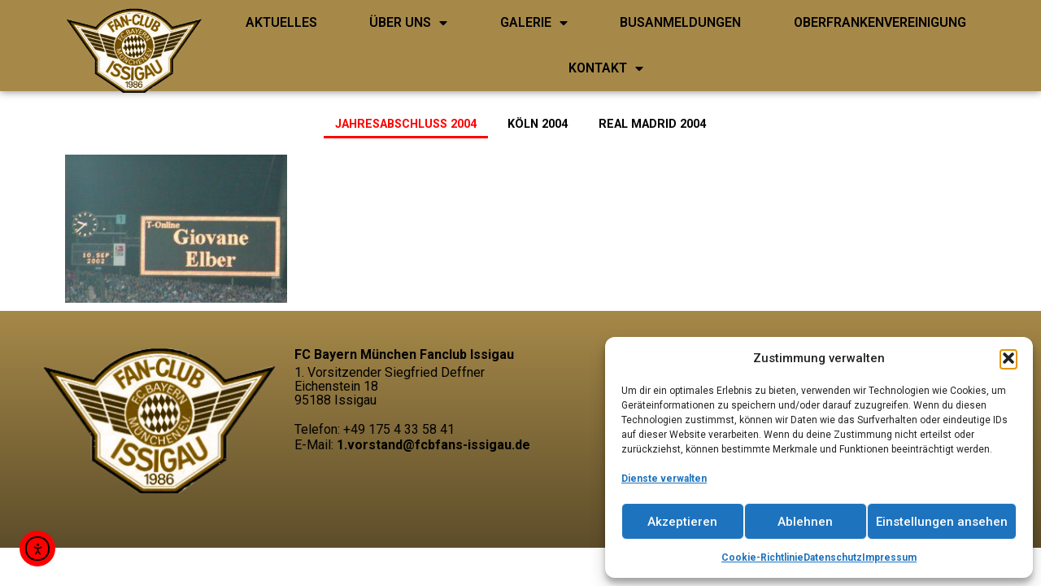

--- FILE ---
content_type: text/html; charset=UTF-8
request_url: https://www.fcbfans-issigau.de/galerie/2018-2/
body_size: 14675
content:
<!doctype html>
<html lang="de">
<head>
	<meta charset="UTF-8">
	<meta name="viewport" content="width=device-width, initial-scale=1">
	<link rel="profile" href="https://gmpg.org/xfn/11">
	<title>2018 &#8211; FC BAYERN FANS ISSIGAU</title>
<meta name='robots' content='max-image-preview:large' />
<link rel='dns-prefetch' href='//www.fcbfans-issigau.de' />
<link rel='dns-prefetch' href='//cdn.elementor.com' />
<link rel="alternate" title="oEmbed (JSON)" type="application/json+oembed" href="https://www.fcbfans-issigau.de/wp-json/oembed/1.0/embed?url=https%3A%2F%2Fwww.fcbfans-issigau.de%2Fgalerie%2F2018-2%2F" />
<link rel="alternate" title="oEmbed (XML)" type="text/xml+oembed" href="https://www.fcbfans-issigau.de/wp-json/oembed/1.0/embed?url=https%3A%2F%2Fwww.fcbfans-issigau.de%2Fgalerie%2F2018-2%2F&#038;format=xml" />
<style id='wp-img-auto-sizes-contain-inline-css'>
img:is([sizes=auto i],[sizes^="auto," i]){contain-intrinsic-size:3000px 1500px}
/*# sourceURL=wp-img-auto-sizes-contain-inline-css */
</style>
<link rel='stylesheet' id='cmplz-general-css' href='https://www.fcbfans-issigau.de/wp-content/plugins/complianz-gdpr/assets/css/cookieblocker.min.css' media='all' />
<link rel='stylesheet' id='ea11y-widget-fonts-css' href='https://www.fcbfans-issigau.de/wp-content/plugins/pojo-accessibility/assets/build/fonts.css' media='all' />
<link rel='stylesheet' id='ea11y-skip-link-css' href='https://www.fcbfans-issigau.de/wp-content/plugins/pojo-accessibility/assets/build/skip-link.css' media='all' />
<link rel='stylesheet' id='hello-elementor-css' href='https://www.fcbfans-issigau.de/wp-content/themes/hello-elementor/assets/css/reset.css' media='all' />
<link rel='stylesheet' id='hello-elementor-theme-style-css' href='https://www.fcbfans-issigau.de/wp-content/themes/hello-elementor/assets/css/theme.css' media='all' />
<link rel='stylesheet' id='hello-elementor-header-footer-css' href='https://www.fcbfans-issigau.de/wp-content/themes/hello-elementor/assets/css/header-footer.css' media='all' />
<link rel='stylesheet' id='elementor-frontend-css' href='https://www.fcbfans-issigau.de/wp-content/plugins/elementor/assets/css/frontend.min.css' media='all' />
<style id='elementor-frontend-inline-css'>
.elementor-kit-6{--e-global-color-primary:#A68949;--e-global-color-secondary:#54595F;--e-global-color-text:#FFFFFF;--e-global-color-accent:#A68949;background-color:#FFFFFF;font-size:16px;line-height:22px;letter-spacing:0px;}.elementor-kit-6 e-page-transition{background-color:#FFBC7D;}.elementor-kit-6 a{color:#000000;font-weight:700;line-height:1.4em;}.elementor-section.elementor-section-boxed > .elementor-container{max-width:1140px;}.e-con{--container-max-width:1140px;}.elementor-widget:not(:last-child){--kit-widget-spacing:20px;}.elementor-element{--widgets-spacing:20px 20px;--widgets-spacing-row:20px;--widgets-spacing-column:20px;}{}h1.entry-title{display:var(--page-title-display);}@media(max-width:1024px){.elementor-section.elementor-section-boxed > .elementor-container{max-width:1024px;}.e-con{--container-max-width:1024px;}}@media(max-width:767px){.elementor-section.elementor-section-boxed > .elementor-container{max-width:767px;}.e-con{--container-max-width:767px;}}
.elementor-853 .elementor-element.elementor-element-702c119{--spacer-size:50px;}.elementor-853 .elementor-element.elementor-element-5ebc89f .e-gallery-item:hover .elementor-gallery-item__overlay, .elementor-853 .elementor-element.elementor-element-5ebc89f .e-gallery-item:focus .elementor-gallery-item__overlay{background-color:rgba(0,0,0,0.5);}.elementor-853 .elementor-element.elementor-element-5ebc89f{--image-border-width:0px;--image-transition-duration:800ms;--overlay-transition-duration:800ms;--content-text-align:center;--content-padding:20px;--content-transition-duration:800ms;--content-transition-delay:800ms;--galleries-title-color-normal:#000000;--galleries-title-color-hover:#FF0000;--galleries-pointer-bg-color-hover:#FF0000;--gallery-title-color-active:#FF0000;--galleries-pointer-bg-color-active:#FF0000;}.elementor-853 .elementor-element.elementor-element-5ebc89f .elementor-gallery-title{font-size:0.9em;font-weight:700;text-transform:uppercase;}
.elementor-39 .elementor-element.elementor-element-3b2bbb5c:not(.elementor-motion-effects-element-type-background), .elementor-39 .elementor-element.elementor-element-3b2bbb5c > .elementor-motion-effects-container > .elementor-motion-effects-layer{background-color:#A68949;}.elementor-39 .elementor-element.elementor-element-3b2bbb5c > .elementor-container{max-width:1200px;}.elementor-39 .elementor-element.elementor-element-3b2bbb5c{box-shadow:0px 0px 10px 0px rgba(0,0,0,0.5);transition:background 0.3s, border 0.3s, border-radius 0.3s, box-shadow 0.3s;padding:0px 60px 0px 60px;}.elementor-39 .elementor-element.elementor-element-3b2bbb5c > .elementor-background-overlay{transition:background 0.3s, border-radius 0.3s, opacity 0.3s;}.elementor-39 .elementor-element.elementor-element-2bd19f1{padding:10px 0px 0px 0px;top:0px;}body:not(.rtl) .elementor-39 .elementor-element.elementor-element-2bd19f1{left:0px;}body.rtl .elementor-39 .elementor-element.elementor-element-2bd19f1{right:0px;}.elementor-39 .elementor-element.elementor-element-2bd19f1 img{width:90%;max-width:90%;}.elementor-39 .elementor-element.elementor-element-1261af3a .elementor-menu-toggle{margin:0 auto;border-width:0px;border-radius:0px;}.elementor-39 .elementor-element.elementor-element-1261af3a .elementor-nav-menu .elementor-item{font-size:1em;font-weight:600;text-transform:uppercase;}.elementor-39 .elementor-element.elementor-element-1261af3a .elementor-nav-menu--main .elementor-item{color:#000000;fill:#000000;padding-top:18px;padding-bottom:18px;}.elementor-39 .elementor-element.elementor-element-1261af3a .elementor-nav-menu--main .elementor-item:hover,
					.elementor-39 .elementor-element.elementor-element-1261af3a .elementor-nav-menu--main .elementor-item.elementor-item-active,
					.elementor-39 .elementor-element.elementor-element-1261af3a .elementor-nav-menu--main .elementor-item.highlighted,
					.elementor-39 .elementor-element.elementor-element-1261af3a .elementor-nav-menu--main .elementor-item:focus{color:#A68949;}.elementor-39 .elementor-element.elementor-element-1261af3a .elementor-nav-menu--main:not(.e--pointer-framed) .elementor-item:before,
					.elementor-39 .elementor-element.elementor-element-1261af3a .elementor-nav-menu--main:not(.e--pointer-framed) .elementor-item:after{background-color:#000000;}.elementor-39 .elementor-element.elementor-element-1261af3a .e--pointer-framed .elementor-item:before,
					.elementor-39 .elementor-element.elementor-element-1261af3a .e--pointer-framed .elementor-item:after{border-color:#000000;}.elementor-39 .elementor-element.elementor-element-1261af3a .elementor-nav-menu--main .elementor-item.elementor-item-active{color:#A68949;}.elementor-39 .elementor-element.elementor-element-1261af3a .elementor-nav-menu--main:not(.e--pointer-framed) .elementor-item.elementor-item-active:before,
					.elementor-39 .elementor-element.elementor-element-1261af3a .elementor-nav-menu--main:not(.e--pointer-framed) .elementor-item.elementor-item-active:after{background-color:#000000;}.elementor-39 .elementor-element.elementor-element-1261af3a .e--pointer-framed .elementor-item.elementor-item-active:before,
					.elementor-39 .elementor-element.elementor-element-1261af3a .e--pointer-framed .elementor-item.elementor-item-active:after{border-color:#000000;}.elementor-39 .elementor-element.elementor-element-1261af3a .elementor-nav-menu--dropdown a, .elementor-39 .elementor-element.elementor-element-1261af3a .elementor-menu-toggle{color:#A68949;fill:#A68949;}.elementor-39 .elementor-element.elementor-element-1261af3a .elementor-nav-menu--dropdown{background-color:#000000;}.elementor-39 .elementor-element.elementor-element-1261af3a .elementor-nav-menu--dropdown a:hover,
					.elementor-39 .elementor-element.elementor-element-1261af3a .elementor-nav-menu--dropdown a:focus,
					.elementor-39 .elementor-element.elementor-element-1261af3a .elementor-nav-menu--dropdown a.elementor-item-active,
					.elementor-39 .elementor-element.elementor-element-1261af3a .elementor-nav-menu--dropdown a.highlighted,
					.elementor-39 .elementor-element.elementor-element-1261af3a .elementor-menu-toggle:hover,
					.elementor-39 .elementor-element.elementor-element-1261af3a .elementor-menu-toggle:focus{color:#000000;}.elementor-39 .elementor-element.elementor-element-1261af3a .elementor-nav-menu--dropdown a:hover,
					.elementor-39 .elementor-element.elementor-element-1261af3a .elementor-nav-menu--dropdown a:focus,
					.elementor-39 .elementor-element.elementor-element-1261af3a .elementor-nav-menu--dropdown a.elementor-item-active,
					.elementor-39 .elementor-element.elementor-element-1261af3a .elementor-nav-menu--dropdown a.highlighted{background-color:#A68949;}.elementor-39 .elementor-element.elementor-element-1261af3a .elementor-nav-menu--dropdown .elementor-item, .elementor-39 .elementor-element.elementor-element-1261af3a .elementor-nav-menu--dropdown  .elementor-sub-item{font-size:15px;text-transform:uppercase;}.elementor-39 .elementor-element.elementor-element-1261af3a div.elementor-menu-toggle{color:#ffffff;}.elementor-39 .elementor-element.elementor-element-1261af3a div.elementor-menu-toggle svg{fill:#ffffff;}.elementor-39 .elementor-element.elementor-element-1261af3a div.elementor-menu-toggle:hover, .elementor-39 .elementor-element.elementor-element-1261af3a div.elementor-menu-toggle:focus{color:#e82a00;}.elementor-39 .elementor-element.elementor-element-1261af3a div.elementor-menu-toggle:hover svg, .elementor-39 .elementor-element.elementor-element-1261af3a div.elementor-menu-toggle:focus svg{fill:#e82a00;}.elementor-39 .elementor-element.elementor-element-1261af3a{--nav-menu-icon-size:30px;}.elementor-theme-builder-content-area{height:400px;}.elementor-location-header:before, .elementor-location-footer:before{content:"";display:table;clear:both;}@media(min-width:768px){.elementor-39 .elementor-element.elementor-element-835ae0c{width:18.07%;}.elementor-39 .elementor-element.elementor-element-108087cc{width:81.93%;}}@media(max-width:1024px){.elementor-39 .elementor-element.elementor-element-3b2bbb5c{padding:10px 20px 10px 20px;}}@media(max-width:767px){.elementor-39 .elementor-element.elementor-element-3b2bbb5c{padding:10px 20px 10px 20px;}.elementor-39 .elementor-element.elementor-element-835ae0c{width:40%;}.elementor-39 .elementor-element.elementor-element-108087cc{width:60%;}}
.elementor-51 .elementor-element.elementor-element-abf5b83:not(.elementor-motion-effects-element-type-background), .elementor-51 .elementor-element.elementor-element-abf5b83 > .elementor-motion-effects-container > .elementor-motion-effects-layer{background-color:transparent;background-image:linear-gradient(180deg, var( --e-global-color-primary ) 0%, #5D4D2A 100%);}.elementor-51 .elementor-element.elementor-element-abf5b83 > .elementor-container{max-width:1200px;}.elementor-51 .elementor-element.elementor-element-abf5b83, .elementor-51 .elementor-element.elementor-element-abf5b83 > .elementor-background-overlay{border-radius:0px 0px 0px 0px;}.elementor-51 .elementor-element.elementor-element-abf5b83{transition:background 0.3s, border 0.3s, border-radius 0.3s, box-shadow 0.3s;padding:35px 0px 55px 0px;}.elementor-51 .elementor-element.elementor-element-abf5b83 > .elementor-background-overlay{transition:background 0.3s, border-radius 0.3s, opacity 0.3s;}.elementor-51 .elementor-element.elementor-element-074eb6a{text-align:center;}.elementor-51 .elementor-element.elementor-element-8dd2e1e > .elementor-widget-wrap > .elementor-widget:not(.elementor-widget__width-auto):not(.elementor-widget__width-initial):not(:last-child):not(.elementor-absolute){--kit-widget-spacing:5px;}.elementor-51 .elementor-element.elementor-element-32ecbdf{text-align:left;font-size:1em;line-height:1.1em;letter-spacing:0px;color:#000000;}.elementor-51 .elementor-element.elementor-element-9296b11{text-align:left;font-size:1em;line-height:1.1em;letter-spacing:0px;color:#000000;}.elementor-51 .elementor-element.elementor-element-8490205{text-align:left;font-size:1em;line-height:1.1em;letter-spacing:0px;color:#000000;}.elementor-51 .elementor-element.elementor-element-db10537{text-align:right;font-size:1em;line-height:1.1em;letter-spacing:0px;color:#000000;}.elementor-theme-builder-content-area{height:400px;}.elementor-location-header:before, .elementor-location-footer:before{content:"";display:table;clear:both;}@media(max-width:767px){.elementor-51 .elementor-element.elementor-element-32ecbdf{text-align:center;}.elementor-51 .elementor-element.elementor-element-9296b11{text-align:center;}.elementor-51 .elementor-element.elementor-element-8490205{text-align:center;}.elementor-51 .elementor-element.elementor-element-db10537{text-align:center;}}@media(min-width:768px){.elementor-51 .elementor-element.elementor-element-e9219d9{width:25.999%;}.elementor-51 .elementor-element.elementor-element-8dd2e1e{width:40.333%;}}
/*# sourceURL=elementor-frontend-inline-css */
</style>
<link rel='stylesheet' id='widget-image-css' href='https://www.fcbfans-issigau.de/wp-content/plugins/elementor/assets/css/widget-image.min.css' media='all' />
<link rel='stylesheet' id='widget-nav-menu-css' href='https://www.fcbfans-issigau.de/wp-content/plugins/elementor-pro/assets/css/widget-nav-menu.min.css' media='all' />
<link rel='stylesheet' id='e-sticky-css' href='https://www.fcbfans-issigau.de/wp-content/plugins/elementor-pro/assets/css/modules/sticky.min.css' media='all' />
<link rel='stylesheet' id='elementor-icons-css' href='https://www.fcbfans-issigau.de/wp-content/plugins/elementor/assets/lib/eicons/css/elementor-icons.min.css' media='all' />
<link rel='stylesheet' id='font-awesome-5-all-css' href='https://www.fcbfans-issigau.de/wp-content/plugins/elementor/assets/lib/font-awesome/css/all.min.css' media='all' />
<link rel='stylesheet' id='font-awesome-4-shim-css' href='https://www.fcbfans-issigau.de/wp-content/plugins/elementor/assets/lib/font-awesome/css/v4-shims.min.css' media='all' />
<link rel='stylesheet' id='widget-spacer-css' href='https://www.fcbfans-issigau.de/wp-content/plugins/elementor/assets/css/widget-spacer.min.css' media='all' />
<link rel='stylesheet' id='swiper-css' href='https://www.fcbfans-issigau.de/wp-content/plugins/elementor/assets/lib/swiper/v8/css/swiper.min.css' media='all' />
<link rel='stylesheet' id='e-swiper-css' href='https://www.fcbfans-issigau.de/wp-content/plugins/elementor/assets/css/conditionals/e-swiper.min.css' media='all' />
<link rel='stylesheet' id='widget-gallery-css' href='https://www.fcbfans-issigau.de/wp-content/plugins/elementor-pro/assets/css/widget-gallery.min.css' media='all' />
<link rel='stylesheet' id='elementor-gallery-css' href='https://www.fcbfans-issigau.de/wp-content/plugins/elementor/assets/lib/e-gallery/css/e-gallery.min.css' media='all' />
<link rel='stylesheet' id='e-transitions-css' href='https://www.fcbfans-issigau.de/wp-content/plugins/elementor-pro/assets/css/conditionals/transitions.min.css' media='all' />
<link rel='stylesheet' id='hello-elementor-child-style-css' href='https://www.fcbfans-issigau.de/wp-content/themes/hello-theme-child-master/style.css' media='all' />
<link rel='stylesheet' id='elementor-icons-shared-0-css' href='https://www.fcbfans-issigau.de/wp-content/plugins/elementor/assets/lib/font-awesome/css/fontawesome.min.css' media='all' />
<link rel='stylesheet' id='elementor-icons-fa-solid-css' href='https://www.fcbfans-issigau.de/wp-content/plugins/elementor/assets/lib/font-awesome/css/solid.min.css' media='all' />
<script src="https://www.fcbfans-issigau.de/wp-includes/js/jquery/jquery.min.js" id="jquery-core-js"></script>
<script src="https://www.fcbfans-issigau.de/wp-content/plugins/elementor/assets/lib/font-awesome/js/v4-shims.min.js" id="font-awesome-4-shim-js"></script>
<link rel="canonical" href="https://www.fcbfans-issigau.de/galerie/2018-2/" />
			<style>.cmplz-hidden {
					display: none !important;
				}</style>			<style>
				.e-con.e-parent:nth-of-type(n+4):not(.e-lazyloaded):not(.e-no-lazyload),
				.e-con.e-parent:nth-of-type(n+4):not(.e-lazyloaded):not(.e-no-lazyload) * {
					background-image: none !important;
				}
				@media screen and (max-height: 1024px) {
					.e-con.e-parent:nth-of-type(n+3):not(.e-lazyloaded):not(.e-no-lazyload),
					.e-con.e-parent:nth-of-type(n+3):not(.e-lazyloaded):not(.e-no-lazyload) * {
						background-image: none !important;
					}
				}
				@media screen and (max-height: 640px) {
					.e-con.e-parent:nth-of-type(n+2):not(.e-lazyloaded):not(.e-no-lazyload),
					.e-con.e-parent:nth-of-type(n+2):not(.e-lazyloaded):not(.e-no-lazyload) * {
						background-image: none !important;
					}
				}
			</style>
			<noscript><style>.lazyload[data-src]{display:none !important;}</style></noscript><style>.lazyload{background-image:none !important;}.lazyload:before{background-image:none !important;}</style><link rel="icon" href="https://www.fcbfans-issigau.de/wp-content/uploads/2021/10/logo-issigau-150x150.png" sizes="32x32" />
<link rel="icon" href="https://www.fcbfans-issigau.de/wp-content/uploads/2021/10/logo-issigau.png" sizes="192x192" />
<link rel="apple-touch-icon" href="https://www.fcbfans-issigau.de/wp-content/uploads/2021/10/logo-issigau.png" />
<meta name="msapplication-TileImage" content="https://www.fcbfans-issigau.de/wp-content/uploads/2021/10/logo-issigau.png" />
		<style id="wp-custom-css">
			.elementor-slideshow__title {
  display:none!important;
}		</style>
		</head>
<body data-cmplz=2 class="wp-singular page-template page-template-elementor_header_footer page page-id-853 page-child parent-pageid-20 wp-custom-logo wp-embed-responsive wp-theme-hello-elementor wp-child-theme-hello-theme-child-master ally-default hello-elementor-default elementor-default elementor-template-full-width elementor-kit-6 elementor-page elementor-page-853">

		<script>
			const onSkipLinkClick = () => {
				const htmlElement = document.querySelector('html');

				htmlElement.style['scroll-behavior'] = 'smooth';

				setTimeout( () => htmlElement.style['scroll-behavior'] = null, 1000 );
			}
			document.addEventListener("DOMContentLoaded", () => {
				if (!document.querySelector('#content')) {
					document.querySelector('.ea11y-skip-to-content-link').remove();
				}
			});
		</script>
		<nav aria-label="Zur Inhaltsnavigation springen">
			<a class="ea11y-skip-to-content-link"
				href="#content"
				tabindex="1"
				onclick="onSkipLinkClick()"
			>
				Zum Inhalt springen
				<svg width="24" height="24" viewBox="0 0 24 24" fill="none" role="presentation">
					<path d="M18 6V12C18 12.7956 17.6839 13.5587 17.1213 14.1213C16.5587 14.6839 15.7956 15 15 15H5M5 15L9 11M5 15L9 19"
								stroke="black"
								stroke-width="1.5"
								stroke-linecap="round"
								stroke-linejoin="round"
					/>
				</svg>
			</a>
			<div class="ea11y-skip-to-content-backdrop"></div>
		</nav>

		

		<header data-elementor-type="header" data-elementor-id="39" class="elementor elementor-39 elementor-location-header" data-elementor-post-type="elementor_library">
					<nav class="elementor-section elementor-top-section elementor-element elementor-element-3b2bbb5c elementor-section-boxed elementor-section-height-default elementor-section-height-default" data-id="3b2bbb5c" data-element_type="section" data-settings="{&quot;background_background&quot;:&quot;classic&quot;,&quot;sticky&quot;:&quot;top&quot;,&quot;sticky_on&quot;:[&quot;desktop&quot;,&quot;tablet&quot;,&quot;mobile&quot;],&quot;sticky_offset&quot;:0,&quot;sticky_effects_offset&quot;:0,&quot;sticky_anchor_link_offset&quot;:0}">
						<div class="elementor-container elementor-column-gap-no">
					<div class="elementor-column elementor-col-50 elementor-top-column elementor-element elementor-element-835ae0c" data-id="835ae0c" data-element_type="column">
			<div class="elementor-widget-wrap elementor-element-populated">
						<div class="elementor-element elementor-element-2bd19f1 elementor-absolute elementor-widget elementor-widget-theme-site-logo elementor-widget-image" data-id="2bd19f1" data-element_type="widget" data-settings="{&quot;_position&quot;:&quot;absolute&quot;}" data-widget_type="theme-site-logo.default">
											<a href="https://www.fcbfans-issigau.de">
			<img width="302" height="187" src="[data-uri]" class="attachment-full size-full wp-image-99 lazyload" alt=""   loading="eager" data-src="https://www.fcbfans-issigau.de/wp-content/uploads/2021/10/logo-issigau_gold.png" decoding="async" data-srcset="https://www.fcbfans-issigau.de/wp-content/uploads/2021/10/logo-issigau_gold.png 302w, https://www.fcbfans-issigau.de/wp-content/uploads/2021/10/logo-issigau_gold-300x186.png 300w" data-sizes="auto" data-eio-rwidth="302" data-eio-rheight="187" /><noscript><img width="302" height="187" src="https://www.fcbfans-issigau.de/wp-content/uploads/2021/10/logo-issigau_gold.png" class="attachment-full size-full wp-image-99" alt="" srcset="https://www.fcbfans-issigau.de/wp-content/uploads/2021/10/logo-issigau_gold.png 302w, https://www.fcbfans-issigau.de/wp-content/uploads/2021/10/logo-issigau_gold-300x186.png 300w" sizes="(max-width: 302px) 100vw, 302px" loading="eager" data-eio="l" /></noscript>				</a>
											</div>
					</div>
		</div>
				<div class="elementor-column elementor-col-50 elementor-top-column elementor-element elementor-element-108087cc" data-id="108087cc" data-element_type="column">
			<div class="elementor-widget-wrap elementor-element-populated">
						<div class="elementor-element elementor-element-1261af3a elementor-nav-menu__align-justify elementor-nav-menu--dropdown-mobile elementor-nav-menu--stretch elementor-nav-menu__text-align-center elementor-nav-menu--toggle elementor-nav-menu--burger elementor-widget elementor-widget-nav-menu" data-id="1261af3a" data-element_type="widget" data-settings="{&quot;full_width&quot;:&quot;stretch&quot;,&quot;layout&quot;:&quot;horizontal&quot;,&quot;submenu_icon&quot;:{&quot;value&quot;:&quot;&lt;i class=\&quot;fas fa-caret-down\&quot; aria-hidden=\&quot;true\&quot;&gt;&lt;\/i&gt;&quot;,&quot;library&quot;:&quot;fa-solid&quot;},&quot;toggle&quot;:&quot;burger&quot;}" data-widget_type="nav-menu.default">
								<nav aria-label="Menü" class="elementor-nav-menu--main elementor-nav-menu__container elementor-nav-menu--layout-horizontal e--pointer-background e--animation-sweep-right">
				<ul id="menu-1-1261af3a" class="elementor-nav-menu"><li class="menu-item menu-item-type-post_type menu-item-object-page menu-item-35"><a href="https://www.fcbfans-issigau.de/aktuelles/" class="elementor-item">Aktuelles</a></li>
<li class="menu-item menu-item-type-custom menu-item-object-custom menu-item-has-children menu-item-121"><a href="/vorstand" class="elementor-item">ÜBER UNS</a>
<ul class="sub-menu elementor-nav-menu--dropdown">
	<li class="menu-item menu-item-type-post_type menu-item-object-page menu-item-30"><a href="https://www.fcbfans-issigau.de/vorstand/" class="elementor-sub-item">Vorstand</a></li>
</ul>
</li>
<li class="menu-item menu-item-type-custom menu-item-object-custom menu-item-has-children menu-item-1930"><a href="#" class="elementor-item elementor-item-anchor">Galerie</a>
<ul class="sub-menu elementor-nav-menu--dropdown">
	<li class="menu-item menu-item-type-post_type menu-item-object-page menu-item-1926"><a href="https://www.fcbfans-issigau.de/galerie/2025-2/" class="elementor-sub-item">2025</a></li>
</ul>
</li>
<li class="menu-item menu-item-type-post_type menu-item-object-page menu-item-495"><a href="https://www.fcbfans-issigau.de/busanmeldungen/" class="elementor-item">Busanmeldungen</a></li>
<li class="menu-item menu-item-type-custom menu-item-object-custom menu-item-32"><a target="_blank" href="https://www.oberfrankenvereinigung.com/" class="elementor-item">Oberfrankenvereinigung</a></li>
<li class="menu-item menu-item-type-post_type menu-item-object-page menu-item-has-children menu-item-33"><a href="https://www.fcbfans-issigau.de/kontakt/" class="elementor-item">Kontakt</a>
<ul class="sub-menu elementor-nav-menu--dropdown">
	<li class="menu-item menu-item-type-post_type menu-item-object-page menu-item-privacy-policy menu-item-37"><a rel="privacy-policy" href="https://www.fcbfans-issigau.de/datenschutz/" class="elementor-sub-item">Datenschutz</a></li>
	<li class="menu-item menu-item-type-post_type menu-item-object-page menu-item-38"><a href="https://www.fcbfans-issigau.de/impressum/" class="elementor-sub-item">Impressum</a></li>
	<li class="menu-item menu-item-type-post_type menu-item-object-page menu-item-1535"><a href="https://www.fcbfans-issigau.de/cookie-richtlinie-eu/" class="elementor-sub-item">Cookie-Richtlinie (EU)</a></li>
	<li class="menu-item menu-item-type-post_type menu-item-object-page menu-item-1937"><a href="https://www.fcbfans-issigau.de/barrierefreiheit/" class="elementor-sub-item">Barrierefreiheit</a></li>
</ul>
</li>
</ul>			</nav>
					<div class="elementor-menu-toggle" role="button" tabindex="0" aria-label="Menü Umschalter" aria-expanded="false">
			<i aria-hidden="true" role="presentation" class="elementor-menu-toggle__icon--open eicon-menu-bar"></i><i aria-hidden="true" role="presentation" class="elementor-menu-toggle__icon--close eicon-close"></i>		</div>
					<nav class="elementor-nav-menu--dropdown elementor-nav-menu__container" aria-hidden="true">
				<ul id="menu-2-1261af3a" class="elementor-nav-menu"><li class="menu-item menu-item-type-post_type menu-item-object-page menu-item-35"><a href="https://www.fcbfans-issigau.de/aktuelles/" class="elementor-item" tabindex="-1">Aktuelles</a></li>
<li class="menu-item menu-item-type-custom menu-item-object-custom menu-item-has-children menu-item-121"><a href="/vorstand" class="elementor-item" tabindex="-1">ÜBER UNS</a>
<ul class="sub-menu elementor-nav-menu--dropdown">
	<li class="menu-item menu-item-type-post_type menu-item-object-page menu-item-30"><a href="https://www.fcbfans-issigau.de/vorstand/" class="elementor-sub-item" tabindex="-1">Vorstand</a></li>
</ul>
</li>
<li class="menu-item menu-item-type-custom menu-item-object-custom menu-item-has-children menu-item-1930"><a href="#" class="elementor-item elementor-item-anchor" tabindex="-1">Galerie</a>
<ul class="sub-menu elementor-nav-menu--dropdown">
	<li class="menu-item menu-item-type-post_type menu-item-object-page menu-item-1926"><a href="https://www.fcbfans-issigau.de/galerie/2025-2/" class="elementor-sub-item" tabindex="-1">2025</a></li>
</ul>
</li>
<li class="menu-item menu-item-type-post_type menu-item-object-page menu-item-495"><a href="https://www.fcbfans-issigau.de/busanmeldungen/" class="elementor-item" tabindex="-1">Busanmeldungen</a></li>
<li class="menu-item menu-item-type-custom menu-item-object-custom menu-item-32"><a target="_blank" href="https://www.oberfrankenvereinigung.com/" class="elementor-item" tabindex="-1">Oberfrankenvereinigung</a></li>
<li class="menu-item menu-item-type-post_type menu-item-object-page menu-item-has-children menu-item-33"><a href="https://www.fcbfans-issigau.de/kontakt/" class="elementor-item" tabindex="-1">Kontakt</a>
<ul class="sub-menu elementor-nav-menu--dropdown">
	<li class="menu-item menu-item-type-post_type menu-item-object-page menu-item-privacy-policy menu-item-37"><a rel="privacy-policy" href="https://www.fcbfans-issigau.de/datenschutz/" class="elementor-sub-item" tabindex="-1">Datenschutz</a></li>
	<li class="menu-item menu-item-type-post_type menu-item-object-page menu-item-38"><a href="https://www.fcbfans-issigau.de/impressum/" class="elementor-sub-item" tabindex="-1">Impressum</a></li>
	<li class="menu-item menu-item-type-post_type menu-item-object-page menu-item-1535"><a href="https://www.fcbfans-issigau.de/cookie-richtlinie-eu/" class="elementor-sub-item" tabindex="-1">Cookie-Richtlinie (EU)</a></li>
	<li class="menu-item menu-item-type-post_type menu-item-object-page menu-item-1937"><a href="https://www.fcbfans-issigau.de/barrierefreiheit/" class="elementor-sub-item" tabindex="-1">Barrierefreiheit</a></li>
</ul>
</li>
</ul>			</nav>
						</div>
					</div>
		</div>
					</div>
		</nav>
				</header>
				<div data-elementor-type="wp-page" data-elementor-id="853" class="elementor elementor-853" data-elementor-post-type="page">
						<section class="elementor-section elementor-top-section elementor-element elementor-element-7ccef82 elementor-section-boxed elementor-section-height-default elementor-section-height-default" data-id="7ccef82" data-element_type="section">
						<div class="elementor-container elementor-column-gap-default">
					<div class="elementor-column elementor-col-100 elementor-top-column elementor-element elementor-element-724172d" data-id="724172d" data-element_type="column">
			<div class="elementor-widget-wrap elementor-element-populated">
						<div class="elementor-element elementor-element-702c119 elementor-widget elementor-widget-spacer" data-id="702c119" data-element_type="widget" data-widget_type="spacer.default">
							<div class="elementor-spacer">
			<div class="elementor-spacer-inner"></div>
		</div>
						</div>
					</div>
		</div>
					</div>
		</section>
				<section class="elementor-section elementor-top-section elementor-element elementor-element-1d81f37 elementor-section-boxed elementor-section-height-default elementor-section-height-default" data-id="1d81f37" data-element_type="section">
						<div class="elementor-container elementor-column-gap-default">
					<div class="elementor-column elementor-col-100 elementor-top-column elementor-element elementor-element-eaa61d0" data-id="eaa61d0" data-element_type="column">
			<div class="elementor-widget-wrap elementor-element-populated">
						<div class="elementor-element elementor-element-5ebc89f elementor-widget elementor-widget-gallery" data-id="5ebc89f" data-element_type="widget" data-settings="{&quot;lazyload&quot;:&quot;yes&quot;,&quot;gallery_layout&quot;:&quot;grid&quot;,&quot;columns&quot;:4,&quot;columns_tablet&quot;:2,&quot;columns_mobile&quot;:1,&quot;gap&quot;:{&quot;unit&quot;:&quot;px&quot;,&quot;size&quot;:10,&quot;sizes&quot;:[]},&quot;gap_tablet&quot;:{&quot;unit&quot;:&quot;px&quot;,&quot;size&quot;:10,&quot;sizes&quot;:[]},&quot;gap_mobile&quot;:{&quot;unit&quot;:&quot;px&quot;,&quot;size&quot;:10,&quot;sizes&quot;:[]},&quot;link_to&quot;:&quot;file&quot;,&quot;aspect_ratio&quot;:&quot;3:2&quot;,&quot;overlay_background&quot;:&quot;yes&quot;,&quot;content_hover_animation&quot;:&quot;fade-in&quot;}" data-widget_type="gallery.default">
								<div class="elementor-gallery__titles-container e--pointer-underline e--animation-fade" aria-label="Galeriefilter">
				
									<a class="elementor-item elementor-gallery-title" role="button" tabindex="0" data-gallery-index="0">
						Jahresabschluss 2004					</a>
										<a class="elementor-item elementor-gallery-title" role="button" tabindex="0" data-gallery-index="1">
						Köln 2004					</a>
										<a class="elementor-item elementor-gallery-title" role="button" tabindex="0" data-gallery-index="2">
						Real Madrid 2004					</a>
								</div>
					<div class="elementor-gallery__container">
							<a class="e-gallery-item elementor-gallery-item elementor-animated-content" data-e-gallery-tags="0" href="https://www.fcbfans-issigau.de/wp-content/uploads/2022/06/P1010037.jpg" data-elementor-open-lightbox="yes" data-elementor-lightbox-slideshow="5ebc89f" data-elementor-lightbox-title="P1010037" data-e-action-hash="#elementor-action%3Aaction%3Dlightbox%26settings%3DeyJpZCI6NzE3LCJ1cmwiOiJodHRwczpcL1wvd3d3LmZjYmZhbnMtaXNzaWdhdS5kZVwvd3AtY29udGVudFwvdXBsb2Fkc1wvMjAyMlwvMDZcL1AxMDEwMDM3LmpwZyIsInNsaWRlc2hvdyI6IjVlYmM4OWYifQ%3D%3D">
					<div class="e-gallery-image elementor-gallery-item__image" data-thumbnail="https://www.fcbfans-issigau.de/wp-content/uploads/2022/06/P1010037-300x225.jpg" data-width="300" data-height="225" aria-label="" role="img" ></div>
											<div class="elementor-gallery-item__overlay"></div>
														</a>
							<a class="e-gallery-item elementor-gallery-item elementor-animated-content" data-e-gallery-tags="1" href="https://www.fcbfans-issigau.de/wp-content/uploads/2022/06/P1010029.jpg" data-elementor-open-lightbox="yes" data-elementor-lightbox-slideshow="5ebc89f" data-elementor-lightbox-title="P1010029" data-e-action-hash="#elementor-action%3Aaction%3Dlightbox%26settings%3DeyJpZCI6NzE2LCJ1cmwiOiJodHRwczpcL1wvd3d3LmZjYmZhbnMtaXNzaWdhdS5kZVwvd3AtY29udGVudFwvdXBsb2Fkc1wvMjAyMlwvMDZcL1AxMDEwMDI5LmpwZyIsInNsaWRlc2hvdyI6IjVlYmM4OWYifQ%3D%3D">
					<div class="e-gallery-image elementor-gallery-item__image" data-thumbnail="https://www.fcbfans-issigau.de/wp-content/uploads/2022/06/P1010029-300x225.jpg" data-width="300" data-height="225" aria-label="" role="img" ></div>
											<div class="elementor-gallery-item__overlay"></div>
														</a>
							<a class="e-gallery-item elementor-gallery-item elementor-animated-content" data-e-gallery-tags="2" href="https://www.fcbfans-issigau.de/wp-content/uploads/2022/06/P1010007.jpg" data-elementor-open-lightbox="yes" data-elementor-lightbox-slideshow="5ebc89f" data-elementor-lightbox-title="P1010007" data-e-action-hash="#elementor-action%3Aaction%3Dlightbox%26settings%3DeyJpZCI6NzA4LCJ1cmwiOiJodHRwczpcL1wvd3d3LmZjYmZhbnMtaXNzaWdhdS5kZVwvd3AtY29udGVudFwvdXBsb2Fkc1wvMjAyMlwvMDZcL1AxMDEwMDA3LmpwZyIsInNsaWRlc2hvdyI6IjVlYmM4OWYifQ%3D%3D">
					<div class="e-gallery-image elementor-gallery-item__image" data-thumbnail="https://www.fcbfans-issigau.de/wp-content/uploads/2022/06/P1010007-300x225.jpg" data-width="300" data-height="225" aria-label="" role="img" ></div>
											<div class="elementor-gallery-item__overlay"></div>
														</a>
					</div>
					</div>
					</div>
		</div>
					</div>
		</section>
				</div>
				<footer data-elementor-type="footer" data-elementor-id="51" class="elementor elementor-51 elementor-location-footer" data-elementor-post-type="elementor_library">
					<section class="elementor-section elementor-top-section elementor-element elementor-element-abf5b83 elementor-section-boxed elementor-section-height-default elementor-section-height-default" data-id="abf5b83" data-element_type="section" data-settings="{&quot;background_background&quot;:&quot;gradient&quot;}">
						<div class="elementor-container elementor-column-gap-default">
					<div class="elementor-column elementor-col-33 elementor-top-column elementor-element elementor-element-e9219d9" data-id="e9219d9" data-element_type="column">
			<div class="elementor-widget-wrap elementor-element-populated">
						<div class="elementor-element elementor-element-074eb6a elementor-widget elementor-widget-image" data-id="074eb6a" data-element_type="widget" data-widget_type="image.default">
															<img width="302" height="187" src="[data-uri]" class="attachment-full size-full wp-image-99 lazyload" alt=""   loading="eager" data-src="https://www.fcbfans-issigau.de/wp-content/uploads/2021/10/logo-issigau_gold.png" decoding="async" data-srcset="https://www.fcbfans-issigau.de/wp-content/uploads/2021/10/logo-issigau_gold.png 302w, https://www.fcbfans-issigau.de/wp-content/uploads/2021/10/logo-issigau_gold-300x186.png 300w" data-sizes="auto" data-eio-rwidth="302" data-eio-rheight="187" /><noscript><img width="302" height="187" src="https://www.fcbfans-issigau.de/wp-content/uploads/2021/10/logo-issigau_gold.png" class="attachment-full size-full wp-image-99" alt="" srcset="https://www.fcbfans-issigau.de/wp-content/uploads/2021/10/logo-issigau_gold.png 302w, https://www.fcbfans-issigau.de/wp-content/uploads/2021/10/logo-issigau_gold-300x186.png 300w" sizes="(max-width: 302px) 100vw, 302px" loading="eager" data-eio="l" /></noscript>															</div>
					</div>
		</div>
				<div class="elementor-column elementor-col-33 elementor-top-column elementor-element elementor-element-8dd2e1e" data-id="8dd2e1e" data-element_type="column">
			<div class="elementor-widget-wrap elementor-element-populated">
						<div class="elementor-element elementor-element-32ecbdf elementor-widget elementor-widget-text-editor" data-id="32ecbdf" data-element_type="widget" data-widget_type="text-editor.default">
									<b>FC Bayern München Fanclub Issigau</b>								</div>
				<div class="elementor-element elementor-element-9296b11 elementor-widget elementor-widget-text-editor" data-id="9296b11" data-element_type="widget" data-widget_type="text-editor.default">
									<p>1. Vorsitzender Siegfried Deffner<br />Eichenstein 18<br />95188 Issigau</p>								</div>
				<div class="elementor-element elementor-element-8490205 elementor-widget elementor-widget-text-editor" data-id="8490205" data-element_type="widget" data-widget_type="text-editor.default">
									<p>Telefon: +49 175 4 33 58 41 <br>
E-Mail: <a href="mailto:1.vorstand@fcbfans-issigau.de">1.vorstand@fcbfans-issigau.de</a></p>								</div>
					</div>
		</div>
				<div class="elementor-column elementor-col-33 elementor-top-column elementor-element elementor-element-24d1208" data-id="24d1208" data-element_type="column">
			<div class="elementor-widget-wrap elementor-element-populated">
						<div class="elementor-element elementor-element-db10537 elementor-widget elementor-widget-text-editor" data-id="db10537" data-element_type="widget" data-widget_type="text-editor.default">
									<p><b><a href="/kontakt/">Kontakt</a><br /><a href="/datenschutz/">Datenschutz</a><br /><a href="/impressum/">Impressum</a></b><br /><a href="/cookie-richtlinie-eu/">Cookie-Richtlinien (EU)</a><br /><a href="/barrierefreiheit/">Barrierefreiheit</a></p>								</div>
					</div>
		</div>
					</div>
		</section>
				</footer>
		
<script type="speculationrules">
{"prefetch":[{"source":"document","where":{"and":[{"href_matches":"/*"},{"not":{"href_matches":["/wp-*.php","/wp-admin/*","/wp-content/uploads/*","/wp-content/*","/wp-content/plugins/*","/wp-content/themes/hello-theme-child-master/*","/wp-content/themes/hello-elementor/*","/*\\?(.+)"]}},{"not":{"selector_matches":"a[rel~=\"nofollow\"]"}},{"not":{"selector_matches":".no-prefetch, .no-prefetch a"}}]},"eagerness":"conservative"}]}
</script>

<!-- Consent Management powered by Complianz | GDPR/CCPA Cookie Consent https://wordpress.org/plugins/complianz-gdpr -->
<div id="cmplz-cookiebanner-container"><div class="cmplz-cookiebanner cmplz-hidden banner-1 banner-a optin cmplz-bottom-right cmplz-categories-type-view-preferences" aria-modal="true" data-nosnippet="true" role="dialog" aria-live="polite" aria-labelledby="cmplz-header-1-optin" aria-describedby="cmplz-message-1-optin">
	<div class="cmplz-header">
		<div class="cmplz-logo"></div>
		<div class="cmplz-title" id="cmplz-header-1-optin">Zustimmung verwalten</div>
		<div class="cmplz-close" tabindex="0" role="button" aria-label="Dialog schließen">
			<svg aria-hidden="true" focusable="false" data-prefix="fas" data-icon="times" class="svg-inline--fa fa-times fa-w-11" role="img" xmlns="http://www.w3.org/2000/svg" viewBox="0 0 352 512"><path fill="currentColor" d="M242.72 256l100.07-100.07c12.28-12.28 12.28-32.19 0-44.48l-22.24-22.24c-12.28-12.28-32.19-12.28-44.48 0L176 189.28 75.93 89.21c-12.28-12.28-32.19-12.28-44.48 0L9.21 111.45c-12.28 12.28-12.28 32.19 0 44.48L109.28 256 9.21 356.07c-12.28 12.28-12.28 32.19 0 44.48l22.24 22.24c12.28 12.28 32.2 12.28 44.48 0L176 322.72l100.07 100.07c12.28 12.28 32.2 12.28 44.48 0l22.24-22.24c12.28-12.28 12.28-32.19 0-44.48L242.72 256z"></path></svg>
		</div>
	</div>

	<div class="cmplz-divider cmplz-divider-header"></div>
	<div class="cmplz-body">
		<div class="cmplz-message" id="cmplz-message-1-optin">Um dir ein optimales Erlebnis zu bieten, verwenden wir Technologien wie Cookies, um Geräteinformationen zu speichern und/oder darauf zuzugreifen. Wenn du diesen Technologien zustimmst, können wir Daten wie das Surfverhalten oder eindeutige IDs auf dieser Website verarbeiten. Wenn du deine Zustimmung nicht erteilst oder zurückziehst, können bestimmte Merkmale und Funktionen beeinträchtigt werden.</div>
		<!-- categories start -->
		<div class="cmplz-categories">
			<details class="cmplz-category cmplz-functional" >
				<summary>
						<span class="cmplz-category-header">
							<span class="cmplz-category-title">Funktional</span>
							<span class='cmplz-always-active'>
								<span class="cmplz-banner-checkbox">
									<input type="checkbox"
										   id="cmplz-functional-optin"
										   data-category="cmplz_functional"
										   class="cmplz-consent-checkbox cmplz-functional"
										   size="40"
										   value="1"/>
									<label class="cmplz-label" for="cmplz-functional-optin"><span class="screen-reader-text">Funktional</span></label>
								</span>
								Immer aktiv							</span>
							<span class="cmplz-icon cmplz-open">
								<svg xmlns="http://www.w3.org/2000/svg" viewBox="0 0 448 512"  height="18" ><path d="M224 416c-8.188 0-16.38-3.125-22.62-9.375l-192-192c-12.5-12.5-12.5-32.75 0-45.25s32.75-12.5 45.25 0L224 338.8l169.4-169.4c12.5-12.5 32.75-12.5 45.25 0s12.5 32.75 0 45.25l-192 192C240.4 412.9 232.2 416 224 416z"/></svg>
							</span>
						</span>
				</summary>
				<div class="cmplz-description">
					<span class="cmplz-description-functional">Die technische Speicherung oder der Zugang ist unbedingt erforderlich für den rechtmäßigen Zweck, die Nutzung eines bestimmten Dienstes zu ermöglichen, der vom Teilnehmer oder Nutzer ausdrücklich gewünscht wird, oder für den alleinigen Zweck, die Übertragung einer Nachricht über ein elektronisches Kommunikationsnetz durchzuführen.</span>
				</div>
			</details>

			<details class="cmplz-category cmplz-preferences" >
				<summary>
						<span class="cmplz-category-header">
							<span class="cmplz-category-title">Vorlieben</span>
							<span class="cmplz-banner-checkbox">
								<input type="checkbox"
									   id="cmplz-preferences-optin"
									   data-category="cmplz_preferences"
									   class="cmplz-consent-checkbox cmplz-preferences"
									   size="40"
									   value="1"/>
								<label class="cmplz-label" for="cmplz-preferences-optin"><span class="screen-reader-text">Vorlieben</span></label>
							</span>
							<span class="cmplz-icon cmplz-open">
								<svg xmlns="http://www.w3.org/2000/svg" viewBox="0 0 448 512"  height="18" ><path d="M224 416c-8.188 0-16.38-3.125-22.62-9.375l-192-192c-12.5-12.5-12.5-32.75 0-45.25s32.75-12.5 45.25 0L224 338.8l169.4-169.4c12.5-12.5 32.75-12.5 45.25 0s12.5 32.75 0 45.25l-192 192C240.4 412.9 232.2 416 224 416z"/></svg>
							</span>
						</span>
				</summary>
				<div class="cmplz-description">
					<span class="cmplz-description-preferences">Die technische Speicherung oder der Zugriff ist für den rechtmäßigen Zweck der Speicherung von Präferenzen erforderlich, die nicht vom Abonnenten oder Benutzer angefordert wurden.</span>
				</div>
			</details>

			<details class="cmplz-category cmplz-statistics" >
				<summary>
						<span class="cmplz-category-header">
							<span class="cmplz-category-title">Statistiken</span>
							<span class="cmplz-banner-checkbox">
								<input type="checkbox"
									   id="cmplz-statistics-optin"
									   data-category="cmplz_statistics"
									   class="cmplz-consent-checkbox cmplz-statistics"
									   size="40"
									   value="1"/>
								<label class="cmplz-label" for="cmplz-statistics-optin"><span class="screen-reader-text">Statistiken</span></label>
							</span>
							<span class="cmplz-icon cmplz-open">
								<svg xmlns="http://www.w3.org/2000/svg" viewBox="0 0 448 512"  height="18" ><path d="M224 416c-8.188 0-16.38-3.125-22.62-9.375l-192-192c-12.5-12.5-12.5-32.75 0-45.25s32.75-12.5 45.25 0L224 338.8l169.4-169.4c12.5-12.5 32.75-12.5 45.25 0s12.5 32.75 0 45.25l-192 192C240.4 412.9 232.2 416 224 416z"/></svg>
							</span>
						</span>
				</summary>
				<div class="cmplz-description">
					<span class="cmplz-description-statistics">Die technische Speicherung oder der Zugriff, der ausschließlich zu statistischen Zwecken erfolgt.</span>
					<span class="cmplz-description-statistics-anonymous">Die technische Speicherung oder der Zugriff, der ausschließlich zu anonymen statistischen Zwecken verwendet wird. Ohne eine Vorladung, die freiwillige Zustimmung deines Internetdienstanbieters oder zusätzliche Aufzeichnungen von Dritten können die zu diesem Zweck gespeicherten oder abgerufenen Informationen allein in der Regel nicht dazu verwendet werden, dich zu identifizieren.</span>
				</div>
			</details>
			<details class="cmplz-category cmplz-marketing" >
				<summary>
						<span class="cmplz-category-header">
							<span class="cmplz-category-title">Marketing</span>
							<span class="cmplz-banner-checkbox">
								<input type="checkbox"
									   id="cmplz-marketing-optin"
									   data-category="cmplz_marketing"
									   class="cmplz-consent-checkbox cmplz-marketing"
									   size="40"
									   value="1"/>
								<label class="cmplz-label" for="cmplz-marketing-optin"><span class="screen-reader-text">Marketing</span></label>
							</span>
							<span class="cmplz-icon cmplz-open">
								<svg xmlns="http://www.w3.org/2000/svg" viewBox="0 0 448 512"  height="18" ><path d="M224 416c-8.188 0-16.38-3.125-22.62-9.375l-192-192c-12.5-12.5-12.5-32.75 0-45.25s32.75-12.5 45.25 0L224 338.8l169.4-169.4c12.5-12.5 32.75-12.5 45.25 0s12.5 32.75 0 45.25l-192 192C240.4 412.9 232.2 416 224 416z"/></svg>
							</span>
						</span>
				</summary>
				<div class="cmplz-description">
					<span class="cmplz-description-marketing">Die technische Speicherung oder der Zugriff ist erforderlich, um Nutzerprofile zu erstellen, um Werbung zu versenden oder um den Nutzer auf einer Website oder über mehrere Websites hinweg zu ähnlichen Marketingzwecken zu verfolgen.</span>
				</div>
			</details>
		</div><!-- categories end -->
			</div>

	<div class="cmplz-links cmplz-information">
		<ul>
			<li><a class="cmplz-link cmplz-manage-options cookie-statement" href="#" data-relative_url="#cmplz-manage-consent-container">Optionen verwalten</a></li>
			<li><a class="cmplz-link cmplz-manage-third-parties cookie-statement" href="#" data-relative_url="#cmplz-cookies-overview">Dienste verwalten</a></li>
			<li><a class="cmplz-link cmplz-manage-vendors tcf cookie-statement" href="#" data-relative_url="#cmplz-tcf-wrapper">Verwalten von {vendor_count}-Lieferanten</a></li>
			<li><a class="cmplz-link cmplz-external cmplz-read-more-purposes tcf" target="_blank" rel="noopener noreferrer nofollow" href="https://cookiedatabase.org/tcf/purposes/" aria-label="Weitere Informationen zu den Zwecken von TCF findest du in der Cookie-Datenbank.">Lese mehr über diese Zwecke</a></li>
		</ul>
			</div>

	<div class="cmplz-divider cmplz-footer"></div>

	<div class="cmplz-buttons">
		<button class="cmplz-btn cmplz-accept">Akzeptieren</button>
		<button class="cmplz-btn cmplz-deny">Ablehnen</button>
		<button class="cmplz-btn cmplz-view-preferences">Einstellungen ansehen</button>
		<button class="cmplz-btn cmplz-save-preferences">Einstellungen speichern</button>
		<a class="cmplz-btn cmplz-manage-options tcf cookie-statement" href="#" data-relative_url="#cmplz-manage-consent-container">Einstellungen ansehen</a>
			</div>

	
	<div class="cmplz-documents cmplz-links">
		<ul>
			<li><a class="cmplz-link cookie-statement" href="#" data-relative_url="">{title}</a></li>
			<li><a class="cmplz-link privacy-statement" href="#" data-relative_url="">{title}</a></li>
			<li><a class="cmplz-link impressum" href="#" data-relative_url="">{title}</a></li>
		</ul>
			</div>
</div>
</div>
					<div id="cmplz-manage-consent" data-nosnippet="true"><button class="cmplz-btn cmplz-hidden cmplz-manage-consent manage-consent-1">Zustimmung verwalten</button>

</div>			<script>
				const registerAllyAction = () => {
					if ( ! window?.elementorAppConfig?.hasPro || ! window?.elementorFrontend?.utils?.urlActions ) {
						return;
					}

					elementorFrontend.utils.urlActions.addAction( 'allyWidget:open', () => {
						if ( window?.ea11yWidget?.widget?.open ) {
							window.ea11yWidget.widget.open();
						}
					} );
				};

				const waitingLimit = 30;
				let retryCounter = 0;

				const waitForElementorPro = () => {
					return new Promise( ( resolve ) => {
						const intervalId = setInterval( () => {
							if ( retryCounter === waitingLimit ) {
								resolve( null );
							}

							retryCounter++;

							if ( window.elementorFrontend && window?.elementorFrontend?.utils?.urlActions ) {
								clearInterval( intervalId );
								resolve( window.elementorFrontend );
							}
								}, 100 ); // Check every 100 milliseconds for availability of elementorFrontend
					});
				};

				waitForElementorPro().then( () => { registerAllyAction(); });
			</script>
						<script>
				const lazyloadRunObserver = () => {
					const lazyloadBackgrounds = document.querySelectorAll( `.e-con.e-parent:not(.e-lazyloaded)` );
					const lazyloadBackgroundObserver = new IntersectionObserver( ( entries ) => {
						entries.forEach( ( entry ) => {
							if ( entry.isIntersecting ) {
								let lazyloadBackground = entry.target;
								if( lazyloadBackground ) {
									lazyloadBackground.classList.add( 'e-lazyloaded' );
								}
								lazyloadBackgroundObserver.unobserve( entry.target );
							}
						});
					}, { rootMargin: '200px 0px 200px 0px' } );
					lazyloadBackgrounds.forEach( ( lazyloadBackground ) => {
						lazyloadBackgroundObserver.observe( lazyloadBackground );
					} );
				};
				const events = [
					'DOMContentLoaded',
					'elementor/lazyload/observe',
				];
				events.forEach( ( event ) => {
					document.addEventListener( event, lazyloadRunObserver );
				} );
			</script>
			<script id="eio-lazy-load-js-before">
var eio_lazy_vars = {"exactdn_domain":"","skip_autoscale":0,"bg_min_dpr":1.1,"threshold":0,"use_dpr":1};
//# sourceURL=eio-lazy-load-js-before
</script>
<script src="https://www.fcbfans-issigau.de/wp-content/plugins/ewww-image-optimizer/includes/lazysizes.min.js" id="eio-lazy-load-js" async data-wp-strategy="async"></script>
<script id="ea11y-widget-js-extra">
var ea11yWidget = {"iconSettings":{"style":{"icon":"person","size":"medium","color":"#ff0000","cornerRadius":{"radius":32,"unit":"px"}},"position":{"desktop":{"hidden":false,"enableExactPosition":false,"exactPosition":{"horizontal":{"direction":"right","value":10,"unit":"px"},"vertical":{"direction":"bottom","value":10,"unit":"px"}},"position":"bottom-left"},"mobile":{"hidden":false,"enableExactPosition":false,"exactPosition":{"horizontal":{"direction":"right","value":10,"unit":"px"},"vertical":{"direction":"bottom","value":10,"unit":"px"}},"position":"bottom-right"}}},"toolsSettings":{"bigger-text":{"enabled":true},"bigger-line-height":{"enabled":true},"text-align":{"enabled":true},"readable-font":{"enabled":true},"grayscale":{"enabled":true},"contrast":{"enabled":true},"page-structure":{"enabled":true},"sitemap":{"enabled":false,"url":"https://www.fcbfans-issigau.de/wp-sitemap.xml"},"reading-mask":{"enabled":true},"hide-images":{"enabled":true},"pause-animations":{"enabled":true},"highlight-links":{"enabled":true},"focus-outline":{"enabled":true},"screen-reader":{"enabled":false},"remove-elementor-label":{"enabled":false}},"accessibilityStatementURL":"","analytics":{"enabled":false,"url":null}};
//# sourceURL=ea11y-widget-js-extra
</script>
<script src="https://cdn.elementor.com/a11y/widget.js?api_key=ea11y-15be109b-ef91-4095-936b-0c6ea0d6fdf2" id="ea11y-widget-js"referrerPolicy="origin"></script>
<script src="https://www.fcbfans-issigau.de/wp-content/plugins/elementor/assets/js/webpack.runtime.min.js" id="elementor-webpack-runtime-js"></script>
<script src="https://www.fcbfans-issigau.de/wp-content/plugins/elementor/assets/js/frontend-modules.min.js" id="elementor-frontend-modules-js"></script>
<script src="https://www.fcbfans-issigau.de/wp-includes/js/jquery/ui/core.min.js" id="jquery-ui-core-js"></script>
<script id="elementor-frontend-js-extra">
var PremiumSettings = {"ajaxurl":"https://www.fcbfans-issigau.de/wp-admin/admin-ajax.php","nonce":"7aa4c8d956"};
//# sourceURL=elementor-frontend-js-extra
</script>
<script id="elementor-frontend-js-before">
var elementorFrontendConfig = {"environmentMode":{"edit":false,"wpPreview":false,"isScriptDebug":false},"i18n":{"shareOnFacebook":"Auf Facebook teilen","shareOnTwitter":"Auf Twitter teilen","pinIt":"Anheften","download":"Download","downloadImage":"Bild downloaden","fullscreen":"Vollbild","zoom":"Zoom","share":"Teilen","playVideo":"Video abspielen","previous":"Zur\u00fcck","next":"Weiter","close":"Schlie\u00dfen","a11yCarouselPrevSlideMessage":"Vorheriger Slide","a11yCarouselNextSlideMessage":"N\u00e4chster Slide","a11yCarouselFirstSlideMessage":"This is the first slide","a11yCarouselLastSlideMessage":"This is the last slide","a11yCarouselPaginationBulletMessage":"Go to slide"},"is_rtl":false,"breakpoints":{"xs":0,"sm":480,"md":768,"lg":1025,"xl":1440,"xxl":1600},"responsive":{"breakpoints":{"mobile":{"label":"Mobil Hochformat","value":767,"default_value":767,"direction":"max","is_enabled":true},"mobile_extra":{"label":"Mobil Querformat","value":880,"default_value":880,"direction":"max","is_enabled":false},"tablet":{"label":"Tablet Hochformat","value":1024,"default_value":1024,"direction":"max","is_enabled":true},"tablet_extra":{"label":"Tablet Querformat","value":1200,"default_value":1200,"direction":"max","is_enabled":false},"laptop":{"label":"Laptop","value":1366,"default_value":1366,"direction":"max","is_enabled":false},"widescreen":{"label":"Breitbild","value":2400,"default_value":2400,"direction":"min","is_enabled":false}},
"hasCustomBreakpoints":false},"version":"3.33.6","is_static":false,"experimentalFeatures":{"e_optimized_markup":true,"home_screen":true,"global_classes_should_enforce_capabilities":true,"e_variables":true,"cloud-library":true,"e_opt_in_v4_page":true,"import-export-customization":true,"e_pro_variables":true},"urls":{"assets":"https:\/\/www.fcbfans-issigau.de\/wp-content\/plugins\/elementor\/assets\/","ajaxurl":"https:\/\/www.fcbfans-issigau.de\/wp-admin\/admin-ajax.php","uploadUrl":"https:\/\/www.fcbfans-issigau.de\/wp-content\/uploads"},"nonces":{"floatingButtonsClickTracking":"3014197623"},"swiperClass":"swiper","settings":{"page":[],"editorPreferences":[]},"kit":{"body_background_background":"classic","active_breakpoints":["viewport_mobile","viewport_tablet"],"global_image_lightbox":"yes","lightbox_enable_counter":"yes","lightbox_enable_fullscreen":"yes","lightbox_enable_zoom":"yes","lightbox_enable_share":"yes","lightbox_title_src":"title","lightbox_description_src":"description"},"post":{"id":853,"title":"2018%20%E2%80%93%20FC%20BAYERN%20FANS%20ISSIGAU","excerpt":"","featuredImage":"https:\/\/www.fcbfans-issigau.de\/wp-content\/uploads\/2021\/10\/placeholder-1024x683.png"}};
//# sourceURL=elementor-frontend-js-before
</script>
<script src="https://www.fcbfans-issigau.de/wp-content/plugins/elementor/assets/js/frontend.min.js" id="elementor-frontend-js"></script>
<script src="https://www.fcbfans-issigau.de/wp-content/plugins/elementor-pro/assets/lib/smartmenus/jquery.smartmenus.min.js" id="smartmenus-js"></script>
<script src="https://www.fcbfans-issigau.de/wp-content/plugins/elementor-pro/assets/lib/sticky/jquery.sticky.min.js" id="e-sticky-js"></script>
<script src="https://www.fcbfans-issigau.de/wp-content/plugins/elementor/assets/lib/swiper/v8/swiper.min.js" id="swiper-js"></script>
<script src="https://www.fcbfans-issigau.de/wp-content/plugins/elementor/assets/lib/e-gallery/js/e-gallery.min.js" id="elementor-gallery-js"></script>
<script id="cmplz-cookiebanner-js-extra">
var complianz = {"prefix":"cmplz_","user_banner_id":"1","set_cookies":[],"block_ajax_content":"","banner_version":"519","version":"7.4.4.2","store_consent":"","do_not_track_enabled":"","consenttype":"optin","region":"eu","geoip":"","dismiss_timeout":"","disable_cookiebanner":"","soft_cookiewall":"","dismiss_on_scroll":"","cookie_expiry":"365","url":"https://www.fcbfans-issigau.de/wp-json/complianz/v1/","locale":"lang=de&locale=de_DE","set_cookies_on_root":"","cookie_domain":"","current_policy_id":"22","cookie_path":"/","categories":{"statistics":"Statistiken","marketing":"Marketing"},"tcf_active":"","placeholdertext":"\u003Cdiv class=\"cmplz-blocked-content-notice-body\"\u003EKlicke auf \"Ich stimme zu\", um {service} zu aktivieren\u00a0\u003Cdiv class=\"cmplz-links\"\u003E\u003Ca href=\"#\" class=\"cmplz-link cookie-statement\"\u003E{title}\u003C/a\u003E\u003C/div\u003E\u003C/div\u003E\u003Cbutton class=\"cmplz-accept-service\"\u003EIch stimme zu\u003C/button\u003E","css_file":"https://www.fcbfans-issigau.de/wp-content/uploads/complianz/css/banner-{banner_id}-{type}.css?v=519","page_links":{"eu":{"cookie-statement":{"title":"Cookie-Richtlinie ","url":"https://www.fcbfans-issigau.de/cookie-richtlinie-eu/"},"privacy-statement":{"title":"Datenschutz","url":"https://www.fcbfans-issigau.de/datenschutz/"},"impressum":{"title":"Impressum","url":"https://www.fcbfans-issigau.de/impressum/"}},"us":{"impressum":{"title":"Impressum","url":"https://www.fcbfans-issigau.de/impressum/"}},"uk":{"impressum":{"title":"Impressum","url":"https://www.fcbfans-issigau.de/impressum/"}},"ca":{"impressum":{"title":"Impressum","url":"https://www.fcbfans-issigau.de/impressum/"}},"au":{"impressum":{"title":"Impressum","url":"https://www.fcbfans-issigau.de/impressum/"}},"za":{"impressum":{"title":"Impressum","url":"https://www.fcbfans-issigau.de/impressum/"}},"br":{"impressum":{"title":"Impressum","url":"https://www.fcbfans-issigau.de/impressum/"}}},"tm_categories":"","forceEnableStats":"","preview":"","clean_cookies":"1","aria_label":"Klicke auf den Button, um {Service} zu aktivieren"};
//# sourceURL=cmplz-cookiebanner-js-extra
</script>
<script defer src="https://www.fcbfans-issigau.de/wp-content/plugins/complianz-gdpr/cookiebanner/js/complianz.min.js" id="cmplz-cookiebanner-js"></script>
<script id="cmplz-cookiebanner-js-after">
		if ('undefined' != typeof window.jQuery) {
			jQuery(document).ready(function ($) {
				$(document).on('elementor/popup/show', () => {
					let rev_cats = cmplz_categories.reverse();
					for (let key in rev_cats) {
						if (rev_cats.hasOwnProperty(key)) {
							let category = cmplz_categories[key];
							if (cmplz_has_consent(category)) {
								document.querySelectorAll('[data-category="' + category + '"]').forEach(obj => {
									cmplz_remove_placeholder(obj);
								});
							}
						}
					}

					let services = cmplz_get_services_on_page();
					for (let key in services) {
						if (services.hasOwnProperty(key)) {
							let service = services[key].service;
							let category = services[key].category;
							if (cmplz_has_service_consent(service, category)) {
								document.querySelectorAll('[data-service="' + service + '"]').forEach(obj => {
									cmplz_remove_placeholder(obj);
								});
							}
						}
					}
				});
			});
		}
    
    
//# sourceURL=cmplz-cookiebanner-js-after
</script>
<script src="https://www.fcbfans-issigau.de/wp-content/plugins/elementor-pro/assets/js/webpack-pro.runtime.min.js" id="elementor-pro-webpack-runtime-js"></script>
<script src="https://www.fcbfans-issigau.de/wp-includes/js/dist/hooks.min.js" id="wp-hooks-js"></script>
<script src="https://www.fcbfans-issigau.de/wp-includes/js/dist/i18n.min.js" id="wp-i18n-js"></script>
<script id="wp-i18n-js-after">
wp.i18n.setLocaleData( { 'text direction\u0004ltr': [ 'ltr' ] } );
//# sourceURL=wp-i18n-js-after
</script>
<script id="elementor-pro-frontend-js-before">
var ElementorProFrontendConfig = {"ajaxurl":"https:\/\/www.fcbfans-issigau.de\/wp-admin\/admin-ajax.php","nonce":"209c3d4bcd","urls":{"assets":"https:\/\/www.fcbfans-issigau.de\/wp-content\/plugins\/elementor-pro\/assets\/","rest":"https:\/\/www.fcbfans-issigau.de\/wp-json\/"},"settings":{"lazy_load_background_images":true},"popup":{"hasPopUps":false},"shareButtonsNetworks":{"facebook":{"title":"Facebook","has_counter":true},"twitter":{"title":"Twitter"},"linkedin":{"title":"LinkedIn","has_counter":true},"pinterest":{"title":"Pinterest","has_counter":true},"reddit":{"title":"Reddit","has_counter":true},"vk":{"title":"VK","has_counter":true},"odnoklassniki":{"title":"OK","has_counter":true},"tumblr":{"title":"Tumblr"},"digg":{"title":"Digg"},"skype":{"title":"Skype"},"stumbleupon":{"title":"StumbleUpon","has_counter":true},"mix":{"title":"Mix"},"telegram":{"title":"Telegram"},"pocket":{"title":"Pocket","has_counter":true},"xing":{"title":"XING","has_counter":true},"whatsapp":{"title":"WhatsApp"},"email":{"title":"Email"},"print":{"title":"Print"},"x-twitter":{"title":"X"},"threads":{"title":"Threads"}},
"facebook_sdk":{"lang":"de_DE","app_id":""},"lottie":{"defaultAnimationUrl":"https:\/\/www.fcbfans-issigau.de\/wp-content\/plugins\/elementor-pro\/modules\/lottie\/assets\/animations\/default.json"}};
//# sourceURL=elementor-pro-frontend-js-before
</script>
<script src="https://www.fcbfans-issigau.de/wp-content/plugins/elementor-pro/assets/js/frontend.min.js" id="elementor-pro-frontend-js"></script>
<script src="https://www.fcbfans-issigau.de/wp-content/plugins/elementor-pro/assets/js/elements-handlers.min.js" id="pro-elements-handlers-js"></script>

</body>
</html>
